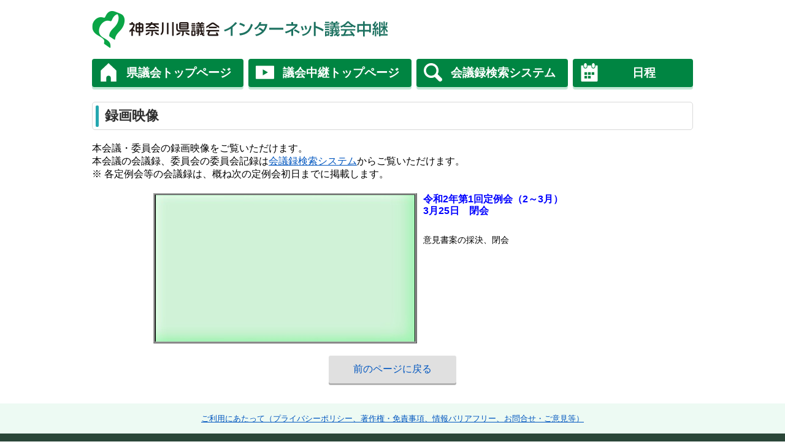

--- FILE ---
content_type: text/html; charset=UTF-8
request_url: https://kanagawa-pref.stream.jfit.co.jp/?tpl=play_vod&inquiry_id=1825
body_size: 5219
content:

<!DOCTYPE html>
<html lang="ja">
<head>
	<meta charset="UTF-8">
	<meta http-equiv="X-UA-Compatible" content="IE=edge">
	<link href="/stylesheet/main.css?d=63126606" type="text/css" rel="stylesheet">
		
<script src="/playback/bitmovin/8.210.0_1.2.0/bitmovinplayer.js"></script>
<script src="/playback/bitmovin/8.210.0_1.2.0/bitmovinplayer-ui.js"></script>
<link href="/playback/bitmovin/8.210.0_1.2.0/bitmovinplayer-ui.css" rel="stylesheet">
<link href="/playback/bitmovin/8.210.0_1.2.0/bitmovinplayer.custom.css" rel="stylesheet">
<script src="/playback/bitmovin/8.210.0_1.2.0/bitmovinplayer.custom.js"></script>
<script src="/playback/bitmovin/8.210.0_1.2.0/bitmovinplayer.setting.js"></script>
<link href="/playback/bitmovin/8.210.0_1.2.0/bitmovinplayer.setting.css" rel="stylesheet">
		<title>神奈川県議会インターネット議会中継－録画映像</title>
</head>
<body onunload="">
	<!-- メニュー読み飛ばしリンク -->
<noscript>JavaScriptが無効なため一部の機能が動作しません。動作させるためにはJavaScriptを有効にしてください。</noscript>
<p class="hide"><a href="#content">ナビゲーションを読み飛ばす</a></p>
	<div class="header-container wrapper">
		<div class="header">
	<h1><img src="/image/title.png" alt="神奈川県議会インターネット議会中継" /></h1>
</div>
	</div>
	<div class="navi-container">
		<div class="wrapper">
	<ul class="navi">
		<li class="navi__item"><a class="navi__link navi__link--gikai" href="https://www.pref.kanagawa.jp/gikai/index.html">県議会トップページ</a></li>
		<li class="navi__item"><a class="navi__link navi__link--index" href="/">議会中継トップページ</a></li>
		<li class="navi__item"><a class="navi__link navi__link--minutes" href="https://ssp.kaigiroku.net/tenant/prefkanagawa/pg/index.html">会議録検索システム</a></li>
		<li class="navi__item navi__item--schedule"><a class="navi__link navi__link--schedule" href="https://www.pref.kanagawa.jp/gikai/p80280.html">日程</a></li>
	</ul>
</div>
	</div>
	<div class="main-container wrapper" id="content">
		<div class="content">
	<h2 class="content-header">録画映像</h2>
	<p>本会議・委員会の録画映像をご覧いただけます。</p>
	<p>本会議の会議録、委員会の委員会記録は<a href="https://ssp.kaigiroku.net/tenant/prefkanagawa/pg/index.html" target="_blank">会議録検索システム</a>からご覧いただけます。<br>
		※ 各定例会等の会議録は、概ね次の定例会初日までに掲載します。</p>
	<div class="contentframe">
						<div class="play">
			<div class="playleft">
				<div class="playerout">
					<div class="player">
												
<div class="player-wrapper">
	<div id="bitmovinplayer">
	</div>
</div>

<div id="bm_data" class="var-hidden" hidden>[base64]</div>
					</div>
				</div>
			</div>
			<div class="playright">
				<ul class="playlist">
					<li class="font-blue">令和2年第1回定例会（2～3月）</li>
					<li class="font-blue">3月25日　閉会</li>
					<li>　　</li>
					<li></li>
				</ul>
				<div class="playtext vod">意見書案の採決、閉会</div>
							</div>
		</div>
				<div class="back">
	<a href="javascript:history.go(-1)" class="btn btn-back">前のページに戻る</a>
</div>
	</div>
</div>
	</div>
	<div class="footer-container">
		<div class="footer-navi">
	<div class="wrapper">
		<span class="font-80"><a href="https://www.pref.kanagawa.jp/gikai/p80848.html">ご利用にあたって（プライバシーポリシー、著作権・免責事項、情報バリアフリー、お問合せ・ご意見等）</a></span>
	</div>
</div>
<div class="footer-copyright">
	<div class="wrapper">
		<ul>
			<li>神奈川県議会議会局　政策調査課</li>
			<li>TEL：045-210-7564（直通）</li>
			<li lang="en">Copyright (C) Kanagawa Prefecture, All rights reserved.</li>
		</ul>
	</div>
</div>
	</div>
</body>
</html>

--- FILE ---
content_type: text/css
request_url: https://kanagawa-pref.stream.jfit.co.jp/stylesheet/main.css?d=63126606
body_size: 9806
content:
@charset "UTF-8";

/*
=================================================

Univeral Set

=================================================
*/
body {
	margin: 0;
	padding: 0;
	background: #FFFFFF;
	font-size: 100%;
	font-family: Meiryo, "MS PGothic", sans-serif;
}
div,p,pre,ul,ol,li,dl,dt,dd,span,br,a,img,object,h1,h2,h3,h4,h5,h6,address,table,caption,th,td,form,textarea,select,option,input {
	margin: 0;
	padding: 0;
}
h1,h2,h3,h4,h5,h6{
	font-family: Meiryo, "MS PGothic", sans-serif;
}
table,caption,th,td{
	font-style: normal;
	font-weight: normal;
	border: 0;
}
img {
	border: 0;
	vertical-align: bottom;
}
li{
	list-style: none;
}
small{
	font-size: 100%;
}
a:link {
	color: #0056BF;
	text-decoration: underline;
}
a:visited {
	color: #551A8B;
	text-decoration: underline;
}
a:hover{
	color: #E30000;
	text-decoration: underline;
}
a:active{
	color: #E30000;
	text-decoration: underline;
}

/*
=================================================

container

=================================================
*/
.header-container{
}
.navi-container{
	margin: 0 auto 20px;
}
.main-container{
}
.footer-container{
	background: #2A4638;
}
.wrapper{
	width: 980px;
	margin: 0 auto;
}

/*
=================================================

header-container

=================================================
*/
.header{
	position: relative;
	overflow: hidden;
}
.header h1{
	float: left;
	padding: 18px 0;
}
.header h1 img{
	display: block;
}
.navi{
	display: flex;
	margin: 0 -4px;
}
.navi__item{
	box-sizing: border-box;
	margin: 0 4px 4px;
}
.navi__item--schedule{
	flex-grow: 1;
}
.navi__link{
	box-sizing: border-box;
	display: block;
	text-align: center;
	padding: 10px 20px 10px 56px;
	position: relative;
	background: #008542;
	box-shadow: 0 4px 0 0 #C2E8D5;
	border-radius: 4px;
	font-weight: bold;
	font-size: 1.2em;
}
a.navi__link{
	color: #fff;
	text-decoration: none;
}
.navi__link:hover, .navi__link:focus{
	background: #007038;
}
.navi__link::after{
	position: absolute;
	top: calc(50% - 16px);
	left: 12px;
	width: 30px;
	height: 30px;
	content: '';
}
.navi__link--gikai::after{
	background: url("../image/home.svg") no-repeat center;
}
.navi__link--index::after{
	background: url("../image/live.svg") no-repeat center;
}
.navi__link--minutes::after{
	background: url("../image/magnifier.svg") no-repeat center;
}
.navi__link--schedule::after{
	background: url("../image/calendar.svg") no-repeat center;
}

/*
=================================================

main-container

=================================================
*/
.content{
	padding: 0 0 30px;
}
.content-header{
	border: 1px solid #d9d9d9;
	border-radius: 5px;
	margin: 0 0 20px;
	padding: 10px 10px 10px 20px;
	position: relative;
	font-size: 1.4em;
	color: #2f2f2f;
	line-height: 1.1;
}
.content-header::after{
	position: absolute;
	content: "";
	width: 5px;
	height: 80%;
	background-color: #25a7b0;
	left: 5px;
	top: 5px;
	border-radius: 3px;
}
.webcast{
	padding: 0 0 30px;
	overflow: hidden;
}
.livecast, .vodcast{
	float: left;
	width: calc( 960px / 2 );
	box-sizing: border-box;
	border: 1px solid #cdcdcd;
	border-radius: 8px;
	padding: 15px;
	overflow: hidden;
	min-height:23em;
}
.livecast{
	margin-right: 20px;
	background: url(../image/top_webcast_live_heading_icon.png) no-repeat right -3em top -4em;
}
.vodcast{
	background: url(../image/top_webcast_vod_heading_icon.png) no-repeat right -2em top -4em;
}
.webcast-header{
	font-size: 1.8em;
	position: relative;
	margin: 0 0 15px;
}
.webcast-header::before{
	position: absolute;
	content: "";
	width: 8px;
	height: 90%;
	background-color: #2c8b91;
	border-radius: 5px;
	left: -18px;
}
.webcast-info{
	margin-bottom: 15px;
}
.livelink{
	margin: 0 0 10px;
}
.freeword{
	color: red;
}
.vodlink li{
	float: left;
	width: calc(100% / 2 - .5em );
	margin-bottom: 8px;
}
.vodlink li:nth-child(odd){
	margin-right: 8px;
}
a.btn-webcast, .btn-webcast{
	padding: 12px 10px 12px 64px;
	display: block;
	border-radius: 8px;
	font-size: 1.3em;
	text-decoration: none;
	font-weight: bold;
	position: relative;
	color: #fff;
}
a.btn-webcast_toplive, a.btn-webcast_live{
	background:linear-gradient(to bottom,#3a76d4,#0e3e8c);
	border: 1px solid #122f5e;
	text-shadow:1px 1px 2px #333;
}
a.btn-webcast_toplive{
	padding-left: 14px;
}
a.btn-webcast_live::before{
	content: "";
	position: absolute;
	background: url(../image/camera_icon.svg) no-repeat 0 0;
	left: 15px;
	top: 15px;
	width: 43px;
	height: 23px;
}
a.btn-webcast_toplive:hover, a.btn-webcast_toplive:focus, a.btn-webcast_live:hover, a.btn-webcast_live:focus{
	color: #fff;
	background: #1d4b96;
}
.btn-webcast_close{
	background-color: #939393;
}
.btn-webcast_close::before{
	content: "";
	position: absolute;
	background: url(../image/camera_icon.svg) no-repeat 0 0;
	left: 15px;
	top: 17px;
	width: 43px;
	height: 23px;
	opacity: .3;
}
a.btn-webcast_vod{
	background:linear-gradient(to bottom,#00ab54,#005f2f);
	padding-left: 14px;
	border: 1px solid #122f5e;
	text-shadow:1px 1px 2px #333;
}
a.btn-webcast_vod:hover, a.btn-webcast_vod:focus{
	background: #00793c;
	color: #fff;
}
.howto{
}
.content-header_howto::after{
	background-color: #af9024;
}
.howto li{
	line-height: 1.5em;
	background: url(../image/list_mark.png) no-repeat 5px .5em;
	padding-left: 18px;
	margin: 0 0 7px 15px;
}
.howto_olist li{
	background: none;
	padding-left: 0;
	margin: 0;
	list-style: decimal;
	list-style-position: inside;
}

.livelist-box{
	padding: 0 0 10px;
}
.livelist-note{
	background: #ffffb3;
	padding: 16px;
	margin: 0 0 20px;
	border: 1px solid #949400;
	font-size: .9em;
}
.livelist-header{
	border-bottom: 1px solid #d9d9d9;
	margin: 0 0 20px;
}
.livelist{
	overflow: hidden;
	margin: 0 0 15px;
}
.livelist li{
	float: left;
	width: calc( 100% / 2 - 30px );
	margin: 0 15px 15px;
	box-sizing: border-box;
}

.contentframe{
	padding: 0 40px;
}
table caption {
	text-align: left;
	font-weight: bold;
}
table.vodsearch {
	border: 1px solid #ADADAD;
	border-collapse: collapse;
	margin: 20px auto;
}
table.vodsearch td {
	border: 1px solid #ADADAD;
	padding: 5px;
}
table.vodsearch th{
	border: 1px solid #ADADAD;
	padding: 5px;
	background: #DAF1F2;
}
table.vodsearch.resultlist {
	width: 100%;
}
table.vodsearch td.nonpad{
	padding: 0;
}

.play {
	width: 780px;
	margin: 20px auto;
	overflow: hidden;
}
.play .playleft {
	float: left;
	width: 430px;
}
.play .playright {
	float: right;
	width: 340px;
	overflow: hidden;
}
.playerout {
	border: 3px ridge #A0A0A0;
}
.player{
	position: relative;
	width: 100%;
	max-width: 424px;
}
.player:before{
	content: "";
	display: block;
	padding-top: 56.25%;
}
.playerframe{
	position: absolute;
	top: 0;
	left: 0;
	width: 100%;
	height: 100%;
}
.var-hidden{
	display: none;
}
.playlist {
	font-weight: bold;
	margin-bottom: 10px;
	line-height: 1.2em;
}
.playtext {
	width: 340px;
	height: 246px;
	overflow: scroll;
	white-space: nowrap;
	font-size: 90%;
}
.playtext.vod{
	height: 160px;
}
.playlink{
	overflow: hidden;
	float: right;
}
.playlink li{
	float: left;
	margin: 10px 0 0 5px;
}
.nonlive{
	-webkit-box-sizing: border-box;
	-moz-box-sizing: border-box;
	box-sizing: border-box;
	width: 424px;
	border: 3px ridge #A0A0A0;
	padding: 120px 10px;
	margin: 20px auto 0;
	text-align: center;
}
.comment{
	margin: 0 auto 20px;
}
.nonresult {
	text-align: center;
	margin: 20px 0;
	font-weight: bold;
}
.back{
	margin: 20px auto 0;
	text-align: center;
}
a.btn{
	display: inline-block;
	margin-bottom: 3px;
	border-radius: 3px;
	text-decoration: none;
}
a.btn-play{
	padding: 12px 24px;
	box-shadow: 0 3px 0 0 #004d26;
	background-color: #008441;
	color: #fff;
	font-size: 1.2em;
}
.btn-play:hover {
	background-color: #004d26;
}
a.btn-back{
	padding: 12px 40px;
	box-shadow: 0 3px 0 0 #b3b3b3;
	background-color: #e0e0e0;
}
a.btn-back:hover{
	background-color: #a8a8a8;
}
a.btn-playlink {
	padding: 7px 20px;
	box-shadow: 0 3px 0 0 #132f5d;
	background-color: #255cb3;
	color: #fff;
}
a.btn-playlink:hover{
	background-color: #132f5d;
}

/*
=================================================

footer

=================================================
*/
.footer-navi{
	background: #EDFAF3;
	padding: 15px 0;
	text-align: center;
}
.footer-navi li{
	display: inline;
	position: relative;
	margin-right: 1.3em;
	font-size: .8em;
}
.footer-navi li::after{
	content: "";
	width: 10px;
	height: 1px;
	top: .6em;
	background-color: #000;
	position: absolute;
	right: -1.2em;
}
.footer-navi li:last-child{
	margin-right: 0;
}
.footer-navi li:last-child::after{
	width: 0;
	height: 0;
}
.footer-copyright{
	background: #2A4638;
	padding: 15px 0;
	text-align: center;
}
.footer-copyright li{
	color: #fff;
	font-size: .8em;
}

/*
=================================================

other

=================================================
*/
.width-100{
	width: 100px;
}
.width-130{
	width: 130px;
}
.width-150{
	width: 150px;
}
.width-180{
	width: 180px;
}
.width-350{
	width: 350px;
}
.width-500{
	width: 500px;
}
.width-580{
	width: 580px;
}
.width-740{
	width: 740px;
}
.center {
	text-align: center;
}
.left {
	text-align: left;
}
.right {
	text-align: right;
}
.top {
	vertical-align: top;
}
.middle {
	vertical-align: middle;
}
.bottom {
	vertical-align: bottom;
}
.font-red{
	color: red;
}
.font-blue{
	color: blue;
}
.font-90{
	font-size: 90%;
}
.font-80{
	font-size: 80%;
}
.font-bold{
	font-weight: bold;
}
.font-normal{
	font-weight: normal;
}
.font-tt{
	font-family: 'MS Gothic', monospace;
}
.hit1, .hit2, .hit3, .hit4, .hit5{
	color: red;
}
.clear{
	overflow: hidden;
}

/*
=================================================

メニュー読み飛ばしリンク用

=================================================
*/
p.hide {
	position: absolute;
	top: 0px;
}
p.hide a{
	left: -512px;
	width: 256px;
	display: block;
	position: absolute;
}
p.hide a:focus{
	left: 0;
}


--- FILE ---
content_type: image/svg+xml
request_url: https://kanagawa-pref.stream.jfit.co.jp/image/live.svg
body_size: 683
content:
<?xml version="1.0" encoding="utf-8"?>
<!-- Generator: Adobe Illustrator 27.0.0, SVG Export Plug-In . SVG Version: 6.00 Build 0)  -->
<svg version="1.1" id="live" xmlns:bx="https://boxy-svg.com"
	 xmlns="http://www.w3.org/2000/svg" xmlns:xlink="http://www.w3.org/1999/xlink" x="0px" y="0px" viewBox="0 0 100 100"
	 style="enable-background:new 0 0 100 100;" xml:space="preserve">
<style type="text/css">
	.st0{fill:#ffffff;}
</style>
<path class="st0" d="M96,14H4c-2.2,0-4,1.8-4,4v64c0,2.2,1.8,4,4,4h92c2.2,0,4-1.8,4-4V18C100,15.8,98.2,14,96,14z M65.1,50.9
	L39.6,65.6c-0.7,0.4-1.5-0.1-1.5-0.9V35.3c0-0.8,0.8-1.3,1.5-0.9l25.5,14.7C65.8,49.5,65.8,50.5,65.1,50.9z"/>
</svg>


--- FILE ---
content_type: image/svg+xml
request_url: https://kanagawa-pref.stream.jfit.co.jp/image/magnifier.svg
body_size: 788
content:
<?xml version="1.0" encoding="utf-8"?>
<!-- Generator: Adobe Illustrator 27.0.0, SVG Export Plug-In . SVG Version: 6.00 Build 0)  -->
<svg version="1.1" id="magnifier" xmlns="http://www.w3.org/2000/svg" xmlns:xlink="http://www.w3.org/1999/xlink" x="0px" y="0px"
	 viewBox="0 0 100 100" style="enable-background:new 0 0 100 100;" xml:space="preserve">
<style type="text/css">
	.st0{fill-rule:evenodd;clip-rule:evenodd;fill:#ffffff;}
</style>
<path class="st0" d="M97,81.4L75.4,59.8c8.6-15.3,6.4-35-6.7-48.1c-15.7-15.7-41.2-15.7-56.9,0c-15.7,15.7-15.7,41.1,0,56.9
	c13,13,32.7,15.2,48.1,6.6l21.5,21.5c4.3,4.3,11.2,4.3,15.4,0C101.2,92.5,101.2,85.6,97,81.4z M60.2,60c-10.9,10.9-28.7,10.9-39.6,0
	c-10.9-10.9-10.9-28.7,0-39.6c10.9-10.9,28.7-10.9,39.6,0S71.1,49.1,60.2,60z"/>
</svg>


--- FILE ---
content_type: image/svg+xml
request_url: https://kanagawa-pref.stream.jfit.co.jp/image/calendar.svg
body_size: 1119
content:
<?xml version="1.0" encoding="utf-8"?>
<!-- Generator: Adobe Illustrator 27.0.0, SVG Export Plug-In . SVG Version: 6.00 Build 0)  -->
<svg version="1.1" id="calendar" xmlns="http://www.w3.org/2000/svg" xmlns:xlink="http://www.w3.org/1999/xlink" x="0px" y="0px"
	 viewBox="0 0 100 100" style="enable-background:new 0 0 100 100;" xml:space="preserve">
<style type="text/css">
	.st0{fill:#ffffff;}
</style>
<path class="st0" d="M89.6,100H10.4C6.8,100,5,98.2,5,94.5V12.7h12.6v5.5c-0.3,6.1,4.7,11.2,10.8,10.9c6.1,0.2,11.1-4.8,10.8-10.9
	v-5.5h21.6v5.5c-0.2,6,4.8,11,10.8,10.9c6.1,0.2,11.1-4.8,10.8-10.9v-5.5H95v81.8c0.1,1.5-0.4,3-1.3,4.1
	C92.5,99.6,91.1,100.1,89.6,100z M42.8,69.1v14.5h14.4V69.1H42.8z M23,69.1v14.5h14.4V69.1H23z M62.6,49.1v14.5H77V49.1L62.6,49.1z
	 M42.8,49.1v14.5h14.4V49.1L42.8,49.1z M23,49.1v14.5h14.4V49.1L23,49.1z M71.6,25.4c-3.9,0-7.2-3.1-7.2-7.1V7.1
	c0.1-5.5,6.2-8.9,10.9-6c2.1,1.3,3.4,3.5,3.5,6v11.3C78.7,22.3,75.5,25.5,71.6,25.4L71.6,25.4z M28.4,25.4c-3.9,0-7.2-3.1-7.2-7.1
	V7.1c0.1-5.5,6.2-8.9,10.9-6c2.1,1.3,3.4,3.5,3.5,6v11.3C35.5,22.3,32.3,25.5,28.4,25.4L28.4,25.4z"/>
</svg>
